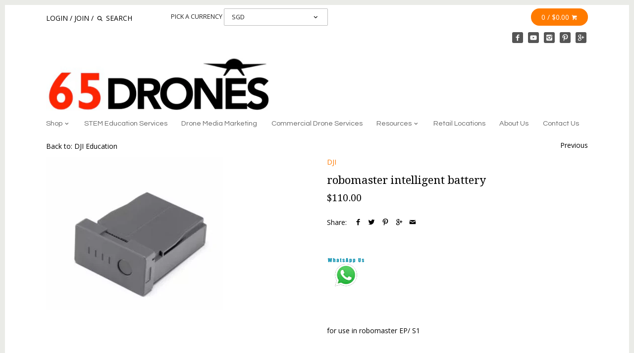

--- FILE ---
content_type: text/html; charset=utf-8
request_url: https://www.65drones.com/collections/dji-education/products/robomaster-intelligent-battery
body_size: 14145
content:
<!doctype html>
<!--[if IE 8]><html class="no-js ie8" lang="en"> <![endif]-->
<!--[if IE 9]><html class="no-js ie9" lang="en"> <![endif]-->
<!--[if (gt IE 10)|!(IE)]><!--> <html class="no-js" lang="en"> <!--<![endif]-->  
<head>
  <!-- Canopy v1.0.8 -->
  <meta charset="utf-8" />
  <!--[if IE]><meta http-equiv='X-UA-Compatible' content='IE=edge,chrome=1' /><![endif]-->
  <meta name="google-site-verification" content="a4PZc2Uv3sZUdERCggnbL_pyAw01pHCR9vdBBwFvRJU" />
  <meta name="google-site-verification" content="a4PZc2Uv3sZUdERCggnbL_pyAw01pHCR9vdBBwFvRJU" />
  <meta name="google-site-verification" content="3ZLQnyR6j2Z7acCWiVYQxqJGuMBnHkTKByPaR1nsvV8" /> 
  
  <link rel="shortcut icon" type="image/x-icon" href="//www.65drones.com/cdn/shop/t/25/assets/favicon.ico?v=36496659601087549771547704154">

  <title>
  robomaster intelligent battery &ndash; 65Drones
  </title>

  
  <meta name="description" content="for use in robomaster EP/ S1" />
  

  <meta name="viewport" content="width=device-width, user-scalable=no" />

  <link rel="canonical" href="https://www.65drones.com/products/robomaster-intelligent-battery" />

  


  <meta property="og:type" content="product" />
  <meta property="og:title" content="robomaster intelligent battery" />
  
  <meta property="og:image" content="http://www.65drones.com/cdn/shop/products/robomasterbattery_grande.jpg?v=1641372971" />
  <meta property="og:image:secure_url" content="https://www.65drones.com/cdn/shop/products/robomasterbattery_grande.jpg?v=1641372971" />
  
  <meta property="og:price:amount" content="110.00" />
  <meta property="og:price:currency" content="SGD" />



<meta property="og:description" content="for use in robomaster EP/ S1" />

<meta property="og:url" content="https://www.65drones.com/products/robomaster-intelligent-battery" />
<meta property="og:site_name" content="65Drones" />

  


  
  
  
  
  
  
    <link href="//fonts.googleapis.com/css?family=Open+Sans:400,700|Droid+Serif:400,700|Questrial" rel="stylesheet" type="text/css">
  

  <link href="//www.65drones.com/cdn/shop/t/25/assets/styles.scss.css?v=106188289063967396761704526501" rel="stylesheet" type="text/css" media="all" />
  
  <!--[if lt IE 9]>
  <script src="//html5shiv.googlecode.com/svn/trunk/html5.js" type="text/javascript"></script>
  <script src="//www.65drones.com/cdn/shop/t/25/assets/selectivizr-min.js?v=53916545486504562791547704159" type="text/javascript"></script>
  <link href="//www.65drones.com/cdn/shop/t/25/assets/ie8.css?v=141345245008398949121769241384" rel="stylesheet" type="text/css" media="all" />
  <![endif]-->
  
  <script src="//ajax.googleapis.com/ajax/libs/jquery/1.9.1/jquery.min.js" type="text/javascript"></script>

  <script src="//www.65drones.com/cdn/shopifycloud/storefront/assets/themes_support/option_selection-b017cd28.js" type="text/javascript"></script>
  <script src="//www.65drones.com/cdn/shopifycloud/storefront/assets/themes_support/api.jquery-7ab1a3a4.js" type="text/javascript"></script>

  
  
  
  <script>window.performance && window.performance.mark && window.performance.mark('shopify.content_for_header.start');</script><meta id="shopify-digital-wallet" name="shopify-digital-wallet" content="/6756963/digital_wallets/dialog">
<link rel="alternate" type="application/json+oembed" href="https://www.65drones.com/products/robomaster-intelligent-battery.oembed">
<script async="async" src="/checkouts/internal/preloads.js?locale=en-SG"></script>
<script id="shopify-features" type="application/json">{"accessToken":"a8c3d4bb47e2c58afaf7c92808d12590","betas":["rich-media-storefront-analytics"],"domain":"www.65drones.com","predictiveSearch":true,"shopId":6756963,"locale":"en"}</script>
<script>var Shopify = Shopify || {};
Shopify.shop = "oh-boy-shop.myshopify.com";
Shopify.locale = "en";
Shopify.currency = {"active":"SGD","rate":"1.0"};
Shopify.country = "SG";
Shopify.theme = {"name":"Backup-Canopy-17012019","id":10970267671,"schema_name":null,"schema_version":null,"theme_store_id":null,"role":"main"};
Shopify.theme.handle = "null";
Shopify.theme.style = {"id":null,"handle":null};
Shopify.cdnHost = "www.65drones.com/cdn";
Shopify.routes = Shopify.routes || {};
Shopify.routes.root = "/";</script>
<script type="module">!function(o){(o.Shopify=o.Shopify||{}).modules=!0}(window);</script>
<script>!function(o){function n(){var o=[];function n(){o.push(Array.prototype.slice.apply(arguments))}return n.q=o,n}var t=o.Shopify=o.Shopify||{};t.loadFeatures=n(),t.autoloadFeatures=n()}(window);</script>
<script id="shop-js-analytics" type="application/json">{"pageType":"product"}</script>
<script defer="defer" async type="module" src="//www.65drones.com/cdn/shopifycloud/shop-js/modules/v2/client.init-shop-cart-sync_BT-GjEfc.en.esm.js"></script>
<script defer="defer" async type="module" src="//www.65drones.com/cdn/shopifycloud/shop-js/modules/v2/chunk.common_D58fp_Oc.esm.js"></script>
<script defer="defer" async type="module" src="//www.65drones.com/cdn/shopifycloud/shop-js/modules/v2/chunk.modal_xMitdFEc.esm.js"></script>
<script type="module">
  await import("//www.65drones.com/cdn/shopifycloud/shop-js/modules/v2/client.init-shop-cart-sync_BT-GjEfc.en.esm.js");
await import("//www.65drones.com/cdn/shopifycloud/shop-js/modules/v2/chunk.common_D58fp_Oc.esm.js");
await import("//www.65drones.com/cdn/shopifycloud/shop-js/modules/v2/chunk.modal_xMitdFEc.esm.js");

  window.Shopify.SignInWithShop?.initShopCartSync?.({"fedCMEnabled":true,"windoidEnabled":true});

</script>
<script id="__st">var __st={"a":6756963,"offset":28800,"reqid":"21efa3f0-0656-42eb-af8f-09840fd7260a-1769415349","pageurl":"www.65drones.com\/collections\/dji-education\/products\/robomaster-intelligent-battery","u":"5273b9256480","p":"product","rtyp":"product","rid":6728312946730};</script>
<script>window.ShopifyPaypalV4VisibilityTracking = true;</script>
<script id="captcha-bootstrap">!function(){'use strict';const t='contact',e='account',n='new_comment',o=[[t,t],['blogs',n],['comments',n],[t,'customer']],c=[[e,'customer_login'],[e,'guest_login'],[e,'recover_customer_password'],[e,'create_customer']],r=t=>t.map((([t,e])=>`form[action*='/${t}']:not([data-nocaptcha='true']) input[name='form_type'][value='${e}']`)).join(','),a=t=>()=>t?[...document.querySelectorAll(t)].map((t=>t.form)):[];function s(){const t=[...o],e=r(t);return a(e)}const i='password',u='form_key',d=['recaptcha-v3-token','g-recaptcha-response','h-captcha-response',i],f=()=>{try{return window.sessionStorage}catch{return}},m='__shopify_v',_=t=>t.elements[u];function p(t,e,n=!1){try{const o=window.sessionStorage,c=JSON.parse(o.getItem(e)),{data:r}=function(t){const{data:e,action:n}=t;return t[m]||n?{data:e,action:n}:{data:t,action:n}}(c);for(const[e,n]of Object.entries(r))t.elements[e]&&(t.elements[e].value=n);n&&o.removeItem(e)}catch(o){console.error('form repopulation failed',{error:o})}}const l='form_type',E='cptcha';function T(t){t.dataset[E]=!0}const w=window,h=w.document,L='Shopify',v='ce_forms',y='captcha';let A=!1;((t,e)=>{const n=(g='f06e6c50-85a8-45c8-87d0-21a2b65856fe',I='https://cdn.shopify.com/shopifycloud/storefront-forms-hcaptcha/ce_storefront_forms_captcha_hcaptcha.v1.5.2.iife.js',D={infoText:'Protected by hCaptcha',privacyText:'Privacy',termsText:'Terms'},(t,e,n)=>{const o=w[L][v],c=o.bindForm;if(c)return c(t,g,e,D).then(n);var r;o.q.push([[t,g,e,D],n]),r=I,A||(h.body.append(Object.assign(h.createElement('script'),{id:'captcha-provider',async:!0,src:r})),A=!0)});var g,I,D;w[L]=w[L]||{},w[L][v]=w[L][v]||{},w[L][v].q=[],w[L][y]=w[L][y]||{},w[L][y].protect=function(t,e){n(t,void 0,e),T(t)},Object.freeze(w[L][y]),function(t,e,n,w,h,L){const[v,y,A,g]=function(t,e,n){const i=e?o:[],u=t?c:[],d=[...i,...u],f=r(d),m=r(i),_=r(d.filter((([t,e])=>n.includes(e))));return[a(f),a(m),a(_),s()]}(w,h,L),I=t=>{const e=t.target;return e instanceof HTMLFormElement?e:e&&e.form},D=t=>v().includes(t);t.addEventListener('submit',(t=>{const e=I(t);if(!e)return;const n=D(e)&&!e.dataset.hcaptchaBound&&!e.dataset.recaptchaBound,o=_(e),c=g().includes(e)&&(!o||!o.value);(n||c)&&t.preventDefault(),c&&!n&&(function(t){try{if(!f())return;!function(t){const e=f();if(!e)return;const n=_(t);if(!n)return;const o=n.value;o&&e.removeItem(o)}(t);const e=Array.from(Array(32),(()=>Math.random().toString(36)[2])).join('');!function(t,e){_(t)||t.append(Object.assign(document.createElement('input'),{type:'hidden',name:u})),t.elements[u].value=e}(t,e),function(t,e){const n=f();if(!n)return;const o=[...t.querySelectorAll(`input[type='${i}']`)].map((({name:t})=>t)),c=[...d,...o],r={};for(const[a,s]of new FormData(t).entries())c.includes(a)||(r[a]=s);n.setItem(e,JSON.stringify({[m]:1,action:t.action,data:r}))}(t,e)}catch(e){console.error('failed to persist form',e)}}(e),e.submit())}));const S=(t,e)=>{t&&!t.dataset[E]&&(n(t,e.some((e=>e===t))),T(t))};for(const o of['focusin','change'])t.addEventListener(o,(t=>{const e=I(t);D(e)&&S(e,y())}));const B=e.get('form_key'),M=e.get(l),P=B&&M;t.addEventListener('DOMContentLoaded',(()=>{const t=y();if(P)for(const e of t)e.elements[l].value===M&&p(e,B);[...new Set([...A(),...v().filter((t=>'true'===t.dataset.shopifyCaptcha))])].forEach((e=>S(e,t)))}))}(h,new URLSearchParams(w.location.search),n,t,e,['guest_login'])})(!0,!0)}();</script>
<script integrity="sha256-4kQ18oKyAcykRKYeNunJcIwy7WH5gtpwJnB7kiuLZ1E=" data-source-attribution="shopify.loadfeatures" defer="defer" src="//www.65drones.com/cdn/shopifycloud/storefront/assets/storefront/load_feature-a0a9edcb.js" crossorigin="anonymous"></script>
<script data-source-attribution="shopify.dynamic_checkout.dynamic.init">var Shopify=Shopify||{};Shopify.PaymentButton=Shopify.PaymentButton||{isStorefrontPortableWallets:!0,init:function(){window.Shopify.PaymentButton.init=function(){};var t=document.createElement("script");t.src="https://www.65drones.com/cdn/shopifycloud/portable-wallets/latest/portable-wallets.en.js",t.type="module",document.head.appendChild(t)}};
</script>
<script data-source-attribution="shopify.dynamic_checkout.buyer_consent">
  function portableWalletsHideBuyerConsent(e){var t=document.getElementById("shopify-buyer-consent"),n=document.getElementById("shopify-subscription-policy-button");t&&n&&(t.classList.add("hidden"),t.setAttribute("aria-hidden","true"),n.removeEventListener("click",e))}function portableWalletsShowBuyerConsent(e){var t=document.getElementById("shopify-buyer-consent"),n=document.getElementById("shopify-subscription-policy-button");t&&n&&(t.classList.remove("hidden"),t.removeAttribute("aria-hidden"),n.addEventListener("click",e))}window.Shopify?.PaymentButton&&(window.Shopify.PaymentButton.hideBuyerConsent=portableWalletsHideBuyerConsent,window.Shopify.PaymentButton.showBuyerConsent=portableWalletsShowBuyerConsent);
</script>
<script data-source-attribution="shopify.dynamic_checkout.cart.bootstrap">document.addEventListener("DOMContentLoaded",(function(){function t(){return document.querySelector("shopify-accelerated-checkout-cart, shopify-accelerated-checkout")}if(t())Shopify.PaymentButton.init();else{new MutationObserver((function(e,n){t()&&(Shopify.PaymentButton.init(),n.disconnect())})).observe(document.body,{childList:!0,subtree:!0})}}));
</script>
<link id="shopify-accelerated-checkout-styles" rel="stylesheet" media="screen" href="https://www.65drones.com/cdn/shopifycloud/portable-wallets/latest/accelerated-checkout-backwards-compat.css" crossorigin="anonymous">
<style id="shopify-accelerated-checkout-cart">
        #shopify-buyer-consent {
  margin-top: 1em;
  display: inline-block;
  width: 100%;
}

#shopify-buyer-consent.hidden {
  display: none;
}

#shopify-subscription-policy-button {
  background: none;
  border: none;
  padding: 0;
  text-decoration: underline;
  font-size: inherit;
  cursor: pointer;
}

#shopify-subscription-policy-button::before {
  box-shadow: none;
}

      </style>

<script>window.performance && window.performance.mark && window.performance.mark('shopify.content_for_header.end');</script>
  
  <script>
    document.documentElement.className = document.documentElement.className.replace('no-js', '');
    products = {};
    Shopify.money_format = "${{amount}}";
  </script>
<link href="https://monorail-edge.shopifysvc.com" rel="dns-prefetch">
<script>(function(){if ("sendBeacon" in navigator && "performance" in window) {try {var session_token_from_headers = performance.getEntriesByType('navigation')[0].serverTiming.find(x => x.name == '_s').description;} catch {var session_token_from_headers = undefined;}var session_cookie_matches = document.cookie.match(/_shopify_s=([^;]*)/);var session_token_from_cookie = session_cookie_matches && session_cookie_matches.length === 2 ? session_cookie_matches[1] : "";var session_token = session_token_from_headers || session_token_from_cookie || "";function handle_abandonment_event(e) {var entries = performance.getEntries().filter(function(entry) {return /monorail-edge.shopifysvc.com/.test(entry.name);});if (!window.abandonment_tracked && entries.length === 0) {window.abandonment_tracked = true;var currentMs = Date.now();var navigation_start = performance.timing.navigationStart;var payload = {shop_id: 6756963,url: window.location.href,navigation_start,duration: currentMs - navigation_start,session_token,page_type: "product"};window.navigator.sendBeacon("https://monorail-edge.shopifysvc.com/v1/produce", JSON.stringify({schema_id: "online_store_buyer_site_abandonment/1.1",payload: payload,metadata: {event_created_at_ms: currentMs,event_sent_at_ms: currentMs}}));}}window.addEventListener('pagehide', handle_abandonment_event);}}());</script>
<script id="web-pixels-manager-setup">(function e(e,d,r,n,o){if(void 0===o&&(o={}),!Boolean(null===(a=null===(i=window.Shopify)||void 0===i?void 0:i.analytics)||void 0===a?void 0:a.replayQueue)){var i,a;window.Shopify=window.Shopify||{};var t=window.Shopify;t.analytics=t.analytics||{};var s=t.analytics;s.replayQueue=[],s.publish=function(e,d,r){return s.replayQueue.push([e,d,r]),!0};try{self.performance.mark("wpm:start")}catch(e){}var l=function(){var e={modern:/Edge?\/(1{2}[4-9]|1[2-9]\d|[2-9]\d{2}|\d{4,})\.\d+(\.\d+|)|Firefox\/(1{2}[4-9]|1[2-9]\d|[2-9]\d{2}|\d{4,})\.\d+(\.\d+|)|Chrom(ium|e)\/(9{2}|\d{3,})\.\d+(\.\d+|)|(Maci|X1{2}).+ Version\/(15\.\d+|(1[6-9]|[2-9]\d|\d{3,})\.\d+)([,.]\d+|)( \(\w+\)|)( Mobile\/\w+|) Safari\/|Chrome.+OPR\/(9{2}|\d{3,})\.\d+\.\d+|(CPU[ +]OS|iPhone[ +]OS|CPU[ +]iPhone|CPU IPhone OS|CPU iPad OS)[ +]+(15[._]\d+|(1[6-9]|[2-9]\d|\d{3,})[._]\d+)([._]\d+|)|Android:?[ /-](13[3-9]|1[4-9]\d|[2-9]\d{2}|\d{4,})(\.\d+|)(\.\d+|)|Android.+Firefox\/(13[5-9]|1[4-9]\d|[2-9]\d{2}|\d{4,})\.\d+(\.\d+|)|Android.+Chrom(ium|e)\/(13[3-9]|1[4-9]\d|[2-9]\d{2}|\d{4,})\.\d+(\.\d+|)|SamsungBrowser\/([2-9]\d|\d{3,})\.\d+/,legacy:/Edge?\/(1[6-9]|[2-9]\d|\d{3,})\.\d+(\.\d+|)|Firefox\/(5[4-9]|[6-9]\d|\d{3,})\.\d+(\.\d+|)|Chrom(ium|e)\/(5[1-9]|[6-9]\d|\d{3,})\.\d+(\.\d+|)([\d.]+$|.*Safari\/(?![\d.]+ Edge\/[\d.]+$))|(Maci|X1{2}).+ Version\/(10\.\d+|(1[1-9]|[2-9]\d|\d{3,})\.\d+)([,.]\d+|)( \(\w+\)|)( Mobile\/\w+|) Safari\/|Chrome.+OPR\/(3[89]|[4-9]\d|\d{3,})\.\d+\.\d+|(CPU[ +]OS|iPhone[ +]OS|CPU[ +]iPhone|CPU IPhone OS|CPU iPad OS)[ +]+(10[._]\d+|(1[1-9]|[2-9]\d|\d{3,})[._]\d+)([._]\d+|)|Android:?[ /-](13[3-9]|1[4-9]\d|[2-9]\d{2}|\d{4,})(\.\d+|)(\.\d+|)|Mobile Safari.+OPR\/([89]\d|\d{3,})\.\d+\.\d+|Android.+Firefox\/(13[5-9]|1[4-9]\d|[2-9]\d{2}|\d{4,})\.\d+(\.\d+|)|Android.+Chrom(ium|e)\/(13[3-9]|1[4-9]\d|[2-9]\d{2}|\d{4,})\.\d+(\.\d+|)|Android.+(UC? ?Browser|UCWEB|U3)[ /]?(15\.([5-9]|\d{2,})|(1[6-9]|[2-9]\d|\d{3,})\.\d+)\.\d+|SamsungBrowser\/(5\.\d+|([6-9]|\d{2,})\.\d+)|Android.+MQ{2}Browser\/(14(\.(9|\d{2,})|)|(1[5-9]|[2-9]\d|\d{3,})(\.\d+|))(\.\d+|)|K[Aa][Ii]OS\/(3\.\d+|([4-9]|\d{2,})\.\d+)(\.\d+|)/},d=e.modern,r=e.legacy,n=navigator.userAgent;return n.match(d)?"modern":n.match(r)?"legacy":"unknown"}(),u="modern"===l?"modern":"legacy",c=(null!=n?n:{modern:"",legacy:""})[u],f=function(e){return[e.baseUrl,"/wpm","/b",e.hashVersion,"modern"===e.buildTarget?"m":"l",".js"].join("")}({baseUrl:d,hashVersion:r,buildTarget:u}),m=function(e){var d=e.version,r=e.bundleTarget,n=e.surface,o=e.pageUrl,i=e.monorailEndpoint;return{emit:function(e){var a=e.status,t=e.errorMsg,s=(new Date).getTime(),l=JSON.stringify({metadata:{event_sent_at_ms:s},events:[{schema_id:"web_pixels_manager_load/3.1",payload:{version:d,bundle_target:r,page_url:o,status:a,surface:n,error_msg:t},metadata:{event_created_at_ms:s}}]});if(!i)return console&&console.warn&&console.warn("[Web Pixels Manager] No Monorail endpoint provided, skipping logging."),!1;try{return self.navigator.sendBeacon.bind(self.navigator)(i,l)}catch(e){}var u=new XMLHttpRequest;try{return u.open("POST",i,!0),u.setRequestHeader("Content-Type","text/plain"),u.send(l),!0}catch(e){return console&&console.warn&&console.warn("[Web Pixels Manager] Got an unhandled error while logging to Monorail."),!1}}}}({version:r,bundleTarget:l,surface:e.surface,pageUrl:self.location.href,monorailEndpoint:e.monorailEndpoint});try{o.browserTarget=l,function(e){var d=e.src,r=e.async,n=void 0===r||r,o=e.onload,i=e.onerror,a=e.sri,t=e.scriptDataAttributes,s=void 0===t?{}:t,l=document.createElement("script"),u=document.querySelector("head"),c=document.querySelector("body");if(l.async=n,l.src=d,a&&(l.integrity=a,l.crossOrigin="anonymous"),s)for(var f in s)if(Object.prototype.hasOwnProperty.call(s,f))try{l.dataset[f]=s[f]}catch(e){}if(o&&l.addEventListener("load",o),i&&l.addEventListener("error",i),u)u.appendChild(l);else{if(!c)throw new Error("Did not find a head or body element to append the script");c.appendChild(l)}}({src:f,async:!0,onload:function(){if(!function(){var e,d;return Boolean(null===(d=null===(e=window.Shopify)||void 0===e?void 0:e.analytics)||void 0===d?void 0:d.initialized)}()){var d=window.webPixelsManager.init(e)||void 0;if(d){var r=window.Shopify.analytics;r.replayQueue.forEach((function(e){var r=e[0],n=e[1],o=e[2];d.publishCustomEvent(r,n,o)})),r.replayQueue=[],r.publish=d.publishCustomEvent,r.visitor=d.visitor,r.initialized=!0}}},onerror:function(){return m.emit({status:"failed",errorMsg:"".concat(f," has failed to load")})},sri:function(e){var d=/^sha384-[A-Za-z0-9+/=]+$/;return"string"==typeof e&&d.test(e)}(c)?c:"",scriptDataAttributes:o}),m.emit({status:"loading"})}catch(e){m.emit({status:"failed",errorMsg:(null==e?void 0:e.message)||"Unknown error"})}}})({shopId: 6756963,storefrontBaseUrl: "https://www.65drones.com",extensionsBaseUrl: "https://extensions.shopifycdn.com/cdn/shopifycloud/web-pixels-manager",monorailEndpoint: "https://monorail-edge.shopifysvc.com/unstable/produce_batch",surface: "storefront-renderer",enabledBetaFlags: ["2dca8a86"],webPixelsConfigList: [{"id":"shopify-app-pixel","configuration":"{}","eventPayloadVersion":"v1","runtimeContext":"STRICT","scriptVersion":"0450","apiClientId":"shopify-pixel","type":"APP","privacyPurposes":["ANALYTICS","MARKETING"]},{"id":"shopify-custom-pixel","eventPayloadVersion":"v1","runtimeContext":"LAX","scriptVersion":"0450","apiClientId":"shopify-pixel","type":"CUSTOM","privacyPurposes":["ANALYTICS","MARKETING"]}],isMerchantRequest: false,initData: {"shop":{"name":"65Drones","paymentSettings":{"currencyCode":"SGD"},"myshopifyDomain":"oh-boy-shop.myshopify.com","countryCode":"SG","storefrontUrl":"https:\/\/www.65drones.com"},"customer":null,"cart":null,"checkout":null,"productVariants":[{"price":{"amount":110.0,"currencyCode":"SGD"},"product":{"title":"robomaster intelligent battery","vendor":"DJI","id":"6728312946730","untranslatedTitle":"robomaster intelligent battery","url":"\/products\/robomaster-intelligent-battery","type":""},"id":"39780938547242","image":{"src":"\/\/www.65drones.com\/cdn\/shop\/products\/robomasterbattery.jpg?v=1641372971"},"sku":"","title":"Default Title","untranslatedTitle":"Default Title"}],"purchasingCompany":null},},"https://www.65drones.com/cdn","fcfee988w5aeb613cpc8e4bc33m6693e112",{"modern":"","legacy":""},{"shopId":"6756963","storefrontBaseUrl":"https:\/\/www.65drones.com","extensionBaseUrl":"https:\/\/extensions.shopifycdn.com\/cdn\/shopifycloud\/web-pixels-manager","surface":"storefront-renderer","enabledBetaFlags":"[\"2dca8a86\"]","isMerchantRequest":"false","hashVersion":"fcfee988w5aeb613cpc8e4bc33m6693e112","publish":"custom","events":"[[\"page_viewed\",{}],[\"product_viewed\",{\"productVariant\":{\"price\":{\"amount\":110.0,\"currencyCode\":\"SGD\"},\"product\":{\"title\":\"robomaster intelligent battery\",\"vendor\":\"DJI\",\"id\":\"6728312946730\",\"untranslatedTitle\":\"robomaster intelligent battery\",\"url\":\"\/products\/robomaster-intelligent-battery\",\"type\":\"\"},\"id\":\"39780938547242\",\"image\":{\"src\":\"\/\/www.65drones.com\/cdn\/shop\/products\/robomasterbattery.jpg?v=1641372971\"},\"sku\":\"\",\"title\":\"Default Title\",\"untranslatedTitle\":\"Default Title\"}}]]"});</script><script>
  window.ShopifyAnalytics = window.ShopifyAnalytics || {};
  window.ShopifyAnalytics.meta = window.ShopifyAnalytics.meta || {};
  window.ShopifyAnalytics.meta.currency = 'SGD';
  var meta = {"product":{"id":6728312946730,"gid":"gid:\/\/shopify\/Product\/6728312946730","vendor":"DJI","type":"","handle":"robomaster-intelligent-battery","variants":[{"id":39780938547242,"price":11000,"name":"robomaster intelligent battery","public_title":null,"sku":""}],"remote":false},"page":{"pageType":"product","resourceType":"product","resourceId":6728312946730,"requestId":"21efa3f0-0656-42eb-af8f-09840fd7260a-1769415349"}};
  for (var attr in meta) {
    window.ShopifyAnalytics.meta[attr] = meta[attr];
  }
</script>
<script class="analytics">
  (function () {
    var customDocumentWrite = function(content) {
      var jquery = null;

      if (window.jQuery) {
        jquery = window.jQuery;
      } else if (window.Checkout && window.Checkout.$) {
        jquery = window.Checkout.$;
      }

      if (jquery) {
        jquery('body').append(content);
      }
    };

    var hasLoggedConversion = function(token) {
      if (token) {
        return document.cookie.indexOf('loggedConversion=' + token) !== -1;
      }
      return false;
    }

    var setCookieIfConversion = function(token) {
      if (token) {
        var twoMonthsFromNow = new Date(Date.now());
        twoMonthsFromNow.setMonth(twoMonthsFromNow.getMonth() + 2);

        document.cookie = 'loggedConversion=' + token + '; expires=' + twoMonthsFromNow;
      }
    }

    var trekkie = window.ShopifyAnalytics.lib = window.trekkie = window.trekkie || [];
    if (trekkie.integrations) {
      return;
    }
    trekkie.methods = [
      'identify',
      'page',
      'ready',
      'track',
      'trackForm',
      'trackLink'
    ];
    trekkie.factory = function(method) {
      return function() {
        var args = Array.prototype.slice.call(arguments);
        args.unshift(method);
        trekkie.push(args);
        return trekkie;
      };
    };
    for (var i = 0; i < trekkie.methods.length; i++) {
      var key = trekkie.methods[i];
      trekkie[key] = trekkie.factory(key);
    }
    trekkie.load = function(config) {
      trekkie.config = config || {};
      trekkie.config.initialDocumentCookie = document.cookie;
      var first = document.getElementsByTagName('script')[0];
      var script = document.createElement('script');
      script.type = 'text/javascript';
      script.onerror = function(e) {
        var scriptFallback = document.createElement('script');
        scriptFallback.type = 'text/javascript';
        scriptFallback.onerror = function(error) {
                var Monorail = {
      produce: function produce(monorailDomain, schemaId, payload) {
        var currentMs = new Date().getTime();
        var event = {
          schema_id: schemaId,
          payload: payload,
          metadata: {
            event_created_at_ms: currentMs,
            event_sent_at_ms: currentMs
          }
        };
        return Monorail.sendRequest("https://" + monorailDomain + "/v1/produce", JSON.stringify(event));
      },
      sendRequest: function sendRequest(endpointUrl, payload) {
        // Try the sendBeacon API
        if (window && window.navigator && typeof window.navigator.sendBeacon === 'function' && typeof window.Blob === 'function' && !Monorail.isIos12()) {
          var blobData = new window.Blob([payload], {
            type: 'text/plain'
          });

          if (window.navigator.sendBeacon(endpointUrl, blobData)) {
            return true;
          } // sendBeacon was not successful

        } // XHR beacon

        var xhr = new XMLHttpRequest();

        try {
          xhr.open('POST', endpointUrl);
          xhr.setRequestHeader('Content-Type', 'text/plain');
          xhr.send(payload);
        } catch (e) {
          console.log(e);
        }

        return false;
      },
      isIos12: function isIos12() {
        return window.navigator.userAgent.lastIndexOf('iPhone; CPU iPhone OS 12_') !== -1 || window.navigator.userAgent.lastIndexOf('iPad; CPU OS 12_') !== -1;
      }
    };
    Monorail.produce('monorail-edge.shopifysvc.com',
      'trekkie_storefront_load_errors/1.1',
      {shop_id: 6756963,
      theme_id: 10970267671,
      app_name: "storefront",
      context_url: window.location.href,
      source_url: "//www.65drones.com/cdn/s/trekkie.storefront.8d95595f799fbf7e1d32231b9a28fd43b70c67d3.min.js"});

        };
        scriptFallback.async = true;
        scriptFallback.src = '//www.65drones.com/cdn/s/trekkie.storefront.8d95595f799fbf7e1d32231b9a28fd43b70c67d3.min.js';
        first.parentNode.insertBefore(scriptFallback, first);
      };
      script.async = true;
      script.src = '//www.65drones.com/cdn/s/trekkie.storefront.8d95595f799fbf7e1d32231b9a28fd43b70c67d3.min.js';
      first.parentNode.insertBefore(script, first);
    };
    trekkie.load(
      {"Trekkie":{"appName":"storefront","development":false,"defaultAttributes":{"shopId":6756963,"isMerchantRequest":null,"themeId":10970267671,"themeCityHash":"13770809375797807179","contentLanguage":"en","currency":"SGD","eventMetadataId":"da424642-f6d9-4b82-aacd-d39338ae07cc"},"isServerSideCookieWritingEnabled":true,"monorailRegion":"shop_domain","enabledBetaFlags":["65f19447"]},"Session Attribution":{},"S2S":{"facebookCapiEnabled":false,"source":"trekkie-storefront-renderer","apiClientId":580111}}
    );

    var loaded = false;
    trekkie.ready(function() {
      if (loaded) return;
      loaded = true;

      window.ShopifyAnalytics.lib = window.trekkie;

      var originalDocumentWrite = document.write;
      document.write = customDocumentWrite;
      try { window.ShopifyAnalytics.merchantGoogleAnalytics.call(this); } catch(error) {};
      document.write = originalDocumentWrite;

      window.ShopifyAnalytics.lib.page(null,{"pageType":"product","resourceType":"product","resourceId":6728312946730,"requestId":"21efa3f0-0656-42eb-af8f-09840fd7260a-1769415349","shopifyEmitted":true});

      var match = window.location.pathname.match(/checkouts\/(.+)\/(thank_you|post_purchase)/)
      var token = match? match[1]: undefined;
      if (!hasLoggedConversion(token)) {
        setCookieIfConversion(token);
        window.ShopifyAnalytics.lib.track("Viewed Product",{"currency":"SGD","variantId":39780938547242,"productId":6728312946730,"productGid":"gid:\/\/shopify\/Product\/6728312946730","name":"robomaster intelligent battery","price":"110.00","sku":"","brand":"DJI","variant":null,"category":"","nonInteraction":true,"remote":false},undefined,undefined,{"shopifyEmitted":true});
      window.ShopifyAnalytics.lib.track("monorail:\/\/trekkie_storefront_viewed_product\/1.1",{"currency":"SGD","variantId":39780938547242,"productId":6728312946730,"productGid":"gid:\/\/shopify\/Product\/6728312946730","name":"robomaster intelligent battery","price":"110.00","sku":"","brand":"DJI","variant":null,"category":"","nonInteraction":true,"remote":false,"referer":"https:\/\/www.65drones.com\/collections\/dji-education\/products\/robomaster-intelligent-battery"});
      }
    });


        var eventsListenerScript = document.createElement('script');
        eventsListenerScript.async = true;
        eventsListenerScript.src = "//www.65drones.com/cdn/shopifycloud/storefront/assets/shop_events_listener-3da45d37.js";
        document.getElementsByTagName('head')[0].appendChild(eventsListenerScript);

})();</script>
  <script>
  if (!window.ga || (window.ga && typeof window.ga !== 'function')) {
    window.ga = function ga() {
      (window.ga.q = window.ga.q || []).push(arguments);
      if (window.Shopify && window.Shopify.analytics && typeof window.Shopify.analytics.publish === 'function') {
        window.Shopify.analytics.publish("ga_stub_called", {}, {sendTo: "google_osp_migration"});
      }
      console.error("Shopify's Google Analytics stub called with:", Array.from(arguments), "\nSee https://help.shopify.com/manual/promoting-marketing/pixels/pixel-migration#google for more information.");
    };
    if (window.Shopify && window.Shopify.analytics && typeof window.Shopify.analytics.publish === 'function') {
      window.Shopify.analytics.publish("ga_stub_initialized", {}, {sendTo: "google_osp_migration"});
    }
  }
</script>
<script
  defer
  src="https://www.65drones.com/cdn/shopifycloud/perf-kit/shopify-perf-kit-3.0.4.min.js"
  data-application="storefront-renderer"
  data-shop-id="6756963"
  data-render-region="gcp-us-east1"
  data-page-type="product"
  data-theme-instance-id="10970267671"
  data-theme-name=""
  data-theme-version=""
  data-monorail-region="shop_domain"
  data-resource-timing-sampling-rate="10"
  data-shs="true"
  data-shs-beacon="true"
  data-shs-export-with-fetch="true"
  data-shs-logs-sample-rate="1"
  data-shs-beacon-endpoint="https://www.65drones.com/api/collect"
></script>
</head>

<body class="template-product">
  <div id="page-wrap">
    <div id="page-wrap-inner">
      <div id="page-wrap-content">
        <div class="container">
          <div class="page-header">
            
            <div id="toolbar" class="toolbar cf">
              <span class="mobile-toolbar">
                <a class="toggle-mob-nav" href="#"><i class="icon-nav"></i></a>
                
                <a class="compact-logo" href="https://www.65drones.com"><img src="//www.65drones.com/cdn/shop/t/25/assets/compact_logo.png?v=176906555505711523041547704154" alt="" /></a>
                
              </span>

              

              <span class="toolbar-links">
                
                
                <a href="https://shopify.com/6756963/account?locale=en&amp;region_country=SG" id="customer_login_link">Login</a>
                
                <span class="divider">/</span> <a href="https://shopify.com/6756963/account?locale=en" id="customer_register_link">Join</a>
                
                
                <span class="divider">/</span>
                
                
                <form class="search-form" action="/search" method="get">
                  <input type="hidden" name="type" value="product">
                  <button class="icon-mag"></button>
                  <input type="text" name="q" placeholder="Search"/>
                </form>
                
                       
              </span>
              
              
              <span class="toolbar-cart">

                <span class="btn">

                  <a class="current-cart toggle-cart-summary" href="/cart">
                    0 / $0.00 <i class="icon-cart"></i>
                  </a>
                </span>

              </span>
              <label class="currency-picker__wrapper">
  <span class="currency-picker__label">Pick a currency</span>
 <select class="currency-picker" name="currencies" style="display: inline; width: 10%; vertical-align: inherit;">
  
  
  <option value="SGD" selected="selected">SGD</option>
  
    
  
    
    <option value="AUD">AUD</option>
    
  
    
    <option value="MYR">MYR</option>
    
  
    
    <option value="IDR">IDR</option>
    
  
  </select>
</label> 


              
              <span class="toolbar-social">
                
<ul class="social-links plain">
  
  
  <li><a title="Facebook" class="icon-facebook" target="_blank" href="https://www.facebook.com/65drones"><span>Facebook</span></a></li>
  
  
  
  
  <li><a title="Youtube" class="icon-youtube" target="_blank" href="https://www.youtube.com/channel/UC0Gw4AtoQUfWOwoMEknCWJw"><span>YouTube</span></a></li>
  
  
  
  <li><a title="Instagram" class="icon-instagram" target="_blank" href="https://instagram.com/65drones"><span>Instagram</span></a></li>
  
  
  <li><a title="Pinterest" class="icon-pinterest" target="_blank" href="https://pinterest.com/65drones"><span>Pinterest</span></a></li>
  
  
  
  <li><a title="Google+" class="icon-googleplus" target="_blank" href="https://plus.google.com/+65drones"><span>Google Plus</span></a></li>
  
</ul>

              </span>
              
            </div>

            <div class="logo-nav">
              

              <div class="cf">
              <div class="logo align-left">
                <a href="https://www.65drones.com" title=""><img src="//www.65drones.com/cdn/shop/t/25/assets/logo.png?v=103168262804088913371547704158" alt="" /></a>
              </div>
              </div>

              
              <nav class="main-nav cf desktop align-left" role="navigation">
  <ul>
    
    
    
      
      
      
     	
    	
      
    
      <li class="nav-item first dropdown drop-uber">
        
        <a class="nav-item-link" href="/">
          Shop
        </a>
        
        
        
		  
          <div class="sub-nav">
            

            
              
              <ul class="sub-nav-list">
  
  

  
  




  <li class="sub-nav-item active">
    <a class="sub-nav-item-link" href="/collections/dji-education" data-img="//www.65drones.com/cdn/shop/collections/dji_edu_large.png?v=1584536519">
      DJI Education
    </a>

    
  </li>

  

  
  




  <li class="sub-nav-item">
    <a class="sub-nav-item-link" href="/collections/dji" data-img="//www.65drones.com/cdn/shop/collections/dji_logo_large.jpg?v=1624339805">
      DJI
    </a>

    
  </li>

  

  
  




  <li class="sub-nav-item">
    <a class="sub-nav-item-link" href="/collections/stem-educator-entrepreneur-series" data-img="//www.65drones.com/cdn/shop/collections/startup-abstract-concept-vector-illustration-startup-launch-entrepreneurship-new-business-idea-self-employment-business-venture-mentoring-market-validation-investments-abstract-metaph_large.jpg?v=1625043648">
      STEM Educator Entrepreneur Workshops
    </a>

    
  </li>

  

  
  




  <li class="sub-nav-item">
    <a class="sub-nav-item-link" href="/collections/ai-robotics-and-stem-courses" data-img="//www.65drones.com/cdn/shop/collections/stem-education-isometric-background-with-stationery-items-calculator-creative-toys-little-characters-children-teacher-near-blackboard_1284-54866_large.jpg?v=1625048248">
      AI, Robotics, and STEM Courses
    </a>

    
  </li>

  

  
  




  <li class="sub-nav-item">
    <a class="sub-nav-item-link" href="/collections/educational-robot-and-coding-modules" data-img="//www.65drones.com/cdn/shop/collections/Line_bg_6_redu_large.jpg?v=1581173086">
      Educational Robots and Coding Modules
    </a>

    
  </li>

  

  
  




  <li class="sub-nav-item">
    <a class="sub-nav-item-link" href="/collections/stem-coding-drone" data-img="//www.65drones.com/cdn/shop/collections/banner_large.jpg?v=1547694608">
      Educational Drone
    </a>

    
  </li>

  

  
  




  <li class="sub-nav-item">
    <a class="sub-nav-item-link" href="/collections/fun-fly" data-img="//www.65drones.com/cdn/shop/collections/funflykidsfamilysmall_large.jpg?v=1725532282">
      Retail Shop Collections
    </a>

    
  </li>

  
</ul>
            
            
            
            
          </div>
        
        
      </li>
    
    
      
      
      
        



        
      
    
      <li class="nav-item">
        
        <a class="nav-item-link" href="/pages/stem-education-services">
          STEM Education Services
        </a>
        
        
      </li>
    
    
      
      
      
        



        
      
    
      <li class="nav-item">
        
        <a class="nav-item-link" href="/pages/drone-media-marketing">
          Drone Media Marketing
        </a>
        
        
      </li>
    
    
      
      
      
        



        
      
    
      <li class="nav-item">
        
        <a class="nav-item-link" href="/pages/commercial-drone-services">
          Commercial Drone Services
        </a>
        
        
      </li>
    
    
      
      
      
        



        
      
    
      <li class="nav-item dropdown drop-norm">
        
        <a class="nav-item-link" href="/">
          Resources
        </a>
        
        
        
          
        
          
          


          

          <div class="sub-nav count-2">
            
            
            <ul class="sub-nav-list">
  
  

  
  




  <li class="sub-nav-item">
    <a class="sub-nav-item-link" href="/">
      Blog
    </a>

    
  </li>

  

  
  




  <li class="sub-nav-item">
    <a class="sub-nav-item-link" href="/blogs/funfly-tricks-hacks">
      How-To Guide
    </a>

    
  </li>

  
</ul>
          </div>
        
      </li>
    
    
      
      
      
        



        
      
    
      <li class="nav-item">
        
        <a class="nav-item-link" href="/pages/our-retail-outlets">
          Retail Locations
        </a>
        
        
      </li>
    
    
      
      
      
        



        
      
    
      <li class="nav-item">
        
        <a class="nav-item-link" href="/pages/about-us">
          About Us
        </a>
        
        
      </li>
    
    
      
      
      
        



        
      
    
      <li class="nav-item last">
        
        <a class="nav-item-link" href="/pages/contact-us">
          Contact Us
        </a>
        
        
      </li>
    
  </ul>
</nav>
              
<!--              <center><b><red>Do note no delivery and shipping services between 20 April 2016 and 24 April 2016.</red></b></center> -->
            </div>
          </div>
        </div>
        <div id="content">
          


<div class="container" itemscope itemtype="http://schema.org/Product">
  <meta itemprop="url" content="https://www.65drones.com/products/robomaster-intelligent-battery" />
  <meta itemprop="image" content="//www.65drones.com/cdn/shop/products/robomasterbattery_grande.jpg?v=1641372971" />
  
  <div itemprop="offers" itemscope itemtype="http://schema.org/Offer">
    <meta itemprop="price" content="110.00" />
    <meta itemprop="priceCurrency" content="SGD" />
    
    <link itemprop="availability" href="http://schema.org/OutOfStock" />
      
  </div>
  

  <div class="inline-row">
    
    <div class="next-prev inline-item left links-row desktop">
      <a class="back-link" href="/collections/dji-education" title="DJI Education"><span>Back to:</span> <span>DJI Education</span></a>
    </div>
    
    <div class="inline-item right last desktop">
      
      <a href="/collections/dji-education/products/dji-mavic-mini">Previous</a>
      
      
      
      
    </div>
    
      
    
  </div>
  
  
  

  
  <div class="row space-under">
    <!-- begin gallery -->
    <div class="product-gallery half column">
      <div class="main">
        <a class="main-img-link" href="//www.65drones.com/cdn/shop/products/robomasterbattery.jpg?v=1641372971" title="robomaster intelligent battery">
          <img class="main-img" src="//www.65drones.com/cdn/shop/products/robomasterbattery_1024x1024.jpg?v=1641372971" alt="robomaster intelligent battery" />
        </a>
      </div>
      
      
    </div>
    <!-- end gallery -->
    
    <!-- begin product form and details -->
    <div class="half column product-details">
      <div class="border-bottom section padless-top cf product-title-row">
        
        <div class="brand-and-type feature-col">
          
          
          
          
          <span class="brand" itemprop="brand"><a href="/collections/dji" title="">DJI</a></span>
          
          
          
        </div>
        

        <h1 class="product-title" itemprop="name">robomaster intelligent battery</h1>

        <div id="price" class="product-price ">
          
          $110.00
        </div>
        
        <div class="sharing">
  
  <span class="label">Share:</span>
  
  
  

  
  <ul class="plain inline">

    <li class="facebook"><a title="Share on Facebook" target="_blank" href="https://www.facebook.com/sharer/sharer.php?u=https://www.65drones.com/products/robomaster-intelligent-battery"><i class="icon-facebook"></i></a></li>

    <li class="twitter"><a title="Share on Twitter" target="_blank" href="https://twitter.com/intent/tweet?text=Check%20out%20robomaster%20intelligent%20battery: https://www.65drones.com/products/robomaster-intelligent-battery"><i class="icon-twitter"></i></a></li>

    
    <li class="pinterest"><a title="Pin the main product image" target="_blank" href="//pinterest.com/pin/create/button/?url=https://www.65drones.com/products/robomaster-intelligent-battery&amp;media=http://www.65drones.com/cdn/shop/products/robomasterbattery.jpg?v=1641372971&amp;description=robomaster%20intelligent%20battery"><i class="icon-pinterest"></i></a></li>
    

    <li class="google"><a title="Share on Google+" target="_blank" href="https://plus.google.com/share?url=https://www.65drones.com/products/robomaster-intelligent-battery"><i class="icon-googleplus"></i></a></li>

    <li class="email"><a title="Share using email" href="mailto:?subject=Check%20out%20robomaster%20intelligent%20battery&amp;body=Check%20out%20robomaster%20intelligent%20battery:%0D%0A%0D%0Ahttps://www.65drones.com/products/robomaster-intelligent-battery"><i class="icon-mail"></i></a></li>

  </ul>
</div>
      </div>
      
      <div class="section border-bottom">
        

        
        <!-- Commented out by teo to hide product out of stock when quantity is 0 -->
<!--       <div class="rte"> -->
<!--          We have run out of stock for this item. -->
<!--        </div> -->
         <!-- added by teo to hide product out of stock when quantity is 0 -->
            <div class="rte">
              <a href=https://api.whatsapp.com/send?phone=6587204983><img src="https://cdn.shopify.com/s/files/1/0675/6963/files/whatsapp-post-image-small.png?v=1624351994"></a>
            </div>
        <br>
        

      </div>
      
      
      <div class="product-description rte" itemprop="description">for use in robomaster EP/ S1</div>
      <div id="shopify-product-reviews" data-id="6728312946730"></div>
      
      
    </div>
    <!-- end product form and details -->
  </div>
  
  
  
  
  <div class="links-row mobile section border-top">
    <a class="back-link" href="/collections/dji-education" title="DJI Education"><i class="icon-arrow3-left slim"></i> <span>DJI Education</span></a>

    
    <a href="/collections/dji-education/products/dji-mavic-mini">Previous</a>
    
    

    
  </div>
  
</div>



  


<script>products.id6728312946730 = {"id":6728312946730,"title":"robomaster intelligent battery","handle":"robomaster-intelligent-battery","description":"for use in robomaster EP\/ S1","published_at":"2022-01-05T16:57:31+08:00","created_at":"2022-01-05T16:56:09+08:00","vendor":"DJI","type":"","tags":[],"price":11000,"price_min":11000,"price_max":11000,"available":false,"price_varies":false,"compare_at_price":null,"compare_at_price_min":0,"compare_at_price_max":0,"compare_at_price_varies":false,"variants":[{"id":39780938547242,"title":"Default Title","option1":"Default Title","option2":null,"option3":null,"sku":"","requires_shipping":true,"taxable":true,"featured_image":null,"available":false,"name":"robomaster intelligent battery","public_title":null,"options":["Default Title"],"price":11000,"weight":0,"compare_at_price":null,"inventory_quantity":0,"inventory_management":"shopify","inventory_policy":"deny","barcode":"","requires_selling_plan":false,"selling_plan_allocations":[]}],"images":["\/\/www.65drones.com\/cdn\/shop\/products\/robomasterbattery.jpg?v=1641372971"],"featured_image":"\/\/www.65drones.com\/cdn\/shop\/products\/robomasterbattery.jpg?v=1641372971","options":["Title"],"media":[{"alt":null,"id":21347172450346,"position":1,"preview_image":{"aspect_ratio":1.159,"height":309,"width":358,"src":"\/\/www.65drones.com\/cdn\/shop\/products\/robomasterbattery.jpg?v=1641372971"},"aspect_ratio":1.159,"height":309,"media_type":"image","src":"\/\/www.65drones.com\/cdn\/shop\/products\/robomasterbattery.jpg?v=1641372971","width":358}],"requires_selling_plan":false,"selling_plan_groups":[],"content":"for use in robomaster EP\/ S1"};</script>

        </div>
      </div><!-- /#page-wrap-content -->

      <footer id="page-footer" class="page-footer">
  <div class="container">
    
    <a class="hash-link" href="#toolbar">Back to the top <i class="icon-arrow3-up"></i></a>
    
    <div class="row section padless-top">
      
      <div class="extra-column half column">
        
        
<div id="mailing-list">
  
    <form action="//65drones.us11.list-manage.com/subscribe/post?u=b85e26715ed7bc719d9ad293f&amp;id=7ee53e23ea" method="post" id="mc-embedded-subscribe-form" name="mc-embedded-subscribe-form" class="validate" target="_blank">
      <div class="input-row inline-input-button">
        <input type="email" class="required email" placeholder="Email address" value="" id="mce-EMAIL" required name="EMAIL" />
        <input type="submit" name="subscribe" value="Subscribe" />
      </div>
    </form>
  
</div>

        
      </div>
      
      <div class="social-column align-right-desktop half column">
        
<ul class="social-links plain">
  
  
  <li><a title="Facebook" class="icon-facebook" target="_blank" href="https://www.facebook.com/65drones"><span>Facebook</span></a></li>
  
  
  
  
  <li><a title="Youtube" class="icon-youtube" target="_blank" href="https://www.youtube.com/channel/UC0Gw4AtoQUfWOwoMEknCWJw"><span>YouTube</span></a></li>
  
  
  
  <li><a title="Instagram" class="icon-instagram" target="_blank" href="https://instagram.com/65drones"><span>Instagram</span></a></li>
  
  
  <li><a title="Pinterest" class="icon-pinterest" target="_blank" href="https://pinterest.com/65drones"><span>Pinterest</span></a></li>
  
  
  
  <li><a title="Google+" class="icon-googleplus" target="_blank" href="https://plus.google.com/+65drones"><span>Google Plus</span></a></li>
  
</ul>

      </div>
      
    </div>
    
    
    <div class="row section padless-top">
      
      
      
      <div class="text-column occupies-logo column rte">
        <h2><span style="color: #000000;"><strong><span style="color: #ff0000;">65</span>Drones Pte Ltd</strong></span></h2>
<h3><span style="color: #ff9900;"><strong>Contact us</strong></span></h3>
<p>Call or WhatsApp: (65) 90735988 or (65) 87204983</p>
Email: admin@65drones.com and support@65drones.com
      </div>
      
      <div class="links-column column">
        <ul class="plain">
          
        </ul>
      </div>
      
      <div class="links-column column">
        <ul class="plain">
          
        </ul>
      </div>
      
      <div class="links-column column">
        <ul class="plain">
          
          <li><a href="/pages/contact-us" title="">Contact Us</a></li>
          
          <li><a href="/pages/our-retail-outlets" title="">Our Retail Outlets</a></li>
          
          <li><a href="/pages/shipping-collection" title="">Shipping & Collection</a></li>
          
        </ul>
      </div>
      
    </div>
    
    
    
    <div class="inline-row spaced">
      <div class="inline-item left">
        <div class="copy">Copyright &copy; 2026 65Drones.</div>
            
        <div class="theme-author">
          

          <a target="_blank" rel="nofollow" href="https://www.shopify.com?utm_campaign=poweredby&amp;utm_medium=shopify&amp;utm_source=onlinestore">Powered by Shopify</a>
        </div>
      </div>
      
      <div class="inline-item right last payment-methods">
        
        <img src="//www.65drones.com/cdn/shopifycloud/storefront/assets/payment_icons/american_express-1efdc6a3.svg" />
        
        <img src="//www.65drones.com/cdn/shopifycloud/storefront/assets/payment_icons/apple_pay-1721ebad.svg" />
        
        <img src="//www.65drones.com/cdn/shopifycloud/storefront/assets/payment_icons/diners_club-678e3046.svg" />
        
        <img src="//www.65drones.com/cdn/shopifycloud/storefront/assets/payment_icons/discover-59880595.svg" />
        
        <img src="//www.65drones.com/cdn/shopifycloud/storefront/assets/payment_icons/google_pay-34c30515.svg" />
        
        <img src="//www.65drones.com/cdn/shopifycloud/storefront/assets/payment_icons/jcb-a0a4f44a.svg" />
        
        <img src="//www.65drones.com/cdn/shopifycloud/storefront/assets/payment_icons/master-54b5a7ce.svg" />
        
        <img src="//www.65drones.com/cdn/shopifycloud/storefront/assets/payment_icons/visa-65d650f7.svg" />
        
      </div>
    </div>
    
  </div>
</footer>
      <a id="page-overlay" href="#"></a>
    </div>
  </div><!-- /#page-wrap -->
  
  <nav id="mobile-nav">
  <div class="inner">
	
    
    <form class="search-form" action="/search" method="get">
      <input type="hidden" name="type" value="product">
      <button class="icon-mag"></button>
      <input type="text" name="q" placeholder="Search"/>
    </form>
    
    
    <div class="header">
      
<ul class="social-links plain">
  
  
  <li><a title="Facebook" class="icon-facebook" target="_blank" href="https://www.facebook.com/65drones"><span>Facebook</span></a></li>
  
  
  
  
  <li><a title="Youtube" class="icon-youtube" target="_blank" href="https://www.youtube.com/channel/UC0Gw4AtoQUfWOwoMEknCWJw"><span>YouTube</span></a></li>
  
  
  
  <li><a title="Instagram" class="icon-instagram" target="_blank" href="https://instagram.com/65drones"><span>Instagram</span></a></li>
  
  
  <li><a title="Pinterest" class="icon-pinterest" target="_blank" href="https://pinterest.com/65drones"><span>Pinterest</span></a></li>
  
  
  
  <li><a title="Google+" class="icon-googleplus" target="_blank" href="https://plus.google.com/+65drones"><span>Google Plus</span></a></li>
  
</ul>

    </div>

    
    <ul class="plain">
      
      
        
        
        
          
          
        
      
        <li class="nav-item">
          <a class="nav-item-link" href="/">
            Shop
          </a>

          
          <button class="open-sub-nav alt" data-sub-nav="mega-nav"><i class="icon-arrow3-right"></i></button>
            
          
        </li>
      
      
        
        
        
          



          
        
      
        <li class="nav-item">
          <a class="nav-item-link" href="/pages/stem-education-services">
            STEM Education Services
          </a>

          
        </li>
      
      
        
        
        
          



          
        
      
        <li class="nav-item">
          <a class="nav-item-link" href="/pages/drone-media-marketing">
            Drone Media Marketing
          </a>

          
        </li>
      
      
        
        
        
          



          
        
      
        <li class="nav-item">
          <a class="nav-item-link" href="/pages/commercial-drone-services">
            Commercial Drone Services
          </a>

          
        </li>
      
      
        
        
        
          



          
        
      
        <li class="nav-item">
          <a class="nav-item-link" href="/">
            Resources
          </a>

          
          <button class="open-sub-nav alt" data-sub-nav="resources"><i class="icon-arrow3-right"></i></button>
          
          
        </li>
      
      
        
        
        
          



          
        
      
        <li class="nav-item">
          <a class="nav-item-link" href="/pages/our-retail-outlets">
            Retail Locations
          </a>

          
        </li>
      
      
        
        
        
          



          
        
      
        <li class="nav-item">
          <a class="nav-item-link" href="/pages/about-us">
            About Us
          </a>

          
        </li>
      
      
        
        
        
          



          
        
      
        <li class="nav-item">
          <a class="nav-item-link" href="/pages/contact-us">
            Contact Us
          </a>

          
        </li>
      

      
        
            <li class="account-nav-item border-top"><a href="https://shopify.com/6756963/account?locale=en&amp;region_country=SG" id="customer_login_link">Login</a></li>
          
            <li class="account-nav-item"><a href="https://shopify.com/6756963/account?locale=en" id="customer_register_link">Join</a></li>
          
        
      
    </ul>
  </div>
  
  
  
    

    

      
        
        
          
          <div class="sub-nav" data-is-subnav-for="shop">
  <div class="header">
    <a class="close-sub-nav" href="#"><span class="btn alt"><i class="icon-arrow3-left slim"></i></span> Back to previous</a>
  </div>

  <ul class="sub-nav-list plain">
    
    <li class="sub-nav-item active">
      <a class="sub-nav-item-link" href="/collections/dji-education">DJI Education</a>
      
      



      
    </li>
    
    <li class="sub-nav-item">
      <a class="sub-nav-item-link" href="/collections/dji">DJI</a>
      
      



      
    </li>
    
    <li class="sub-nav-item">
      <a class="sub-nav-item-link" href="/collections/stem-educator-entrepreneur-series">STEM Educator Entrepreneur Workshops</a>
      
      



      
    </li>
    
    <li class="sub-nav-item">
      <a class="sub-nav-item-link" href="/collections/ai-robotics-and-stem-courses">AI, Robotics, and STEM Courses</a>
      
      



      
    </li>
    
    <li class="sub-nav-item">
      <a class="sub-nav-item-link" href="/collections/educational-robot-and-coding-modules">Educational Robots and Coding Modules</a>
      
      



      
    </li>
    
    <li class="sub-nav-item">
      <a class="sub-nav-item-link" href="/collections/stem-coding-drone">Educational Drone</a>
      
      



      
    </li>
    
    <li class="sub-nav-item">
      <a class="sub-nav-item-link" href="/collections/fun-fly">Retail Shop Collections</a>
      
      



      
    </li>
    
  </ul>
</div>
  
  		  
          
            
            



            
          
            
            



            
          
            
            



            
          
            
            



            
          
            
            



            
          
            
            



            
          
            
            



            
          
        
      
        
        
      
        
        
      
        
        
      

    
  
    

    
    



    
    
  
    

    
    



    
    
  
    

    
    



    
    
  
    

    
    



    
      
  	  <div class="sub-nav" data-is-subnav-for="resources">
  <div class="header">
    <a class="close-sub-nav" href="#"><span class="btn alt"><i class="icon-arrow3-left slim"></i></span> Back to previous</a>
  </div>

  <ul class="sub-nav-list plain">
    
    <li class="sub-nav-item">
      <a class="sub-nav-item-link" href="/">Blog</a>
      
      



      
    </li>
    
    <li class="sub-nav-item">
      <a class="sub-nav-item-link" href="/blogs/funfly-tricks-hacks">How-To Guide</a>
      
      



      
    </li>
    
  </ul>
</div>
  
      
        
        



  		
  	  
        
        



  		
  	  
    
    
  
    

    
    



    
    
  
    

    
    



    
    
  
    

    
    



    
    
  
  
  
            <div class="sub-nav" data-is-subnav-for="mega-nav">
              <div class="header">
                <a class="close-sub-nav" href="#"><span class="btn alt"><i class="icon-arrow3-left slim"></i></span> Back to previous</a>
              </div>

              <ul class="sub-nav-list plain">
                
                
                
                
                <li class="sub-nav-item">
                  <span class="sub-nav-item-link"></span>
                  <button class="open-sub-nav alt" data-sub-nav="shop"><i class="icon-arrow3-right"></i></button>
                </li>
                
                
                
                
                
                
                
                
                
                
                
                
                
                
              </ul>

            </div>
            
</nav>
  
  
<div id="cart-summary">
  <div class="inner">
    <a class="close toggle-cart-summary" href="#"><i class="icon-arrow4-left slim"></i> Continue shopping</a>
    <h5 class="cart-summary-title">Your Order</h5>
    
    <p class="cart-summary-title">
      You have no items in your cart
    </p>
    
  </div>
  <div class="cart-summary-footer">
    <div class="cart-summary-subtotal border-top">
      Subtotal: <span class="amount">$0.00</span>
    </div>
    <div class="cart-summary-buttons border-top cf">
      
      <div class="a-button">
        <a class="btn alt cart" href="/cart">View Cart</a>
      </div>
      <div class="a-button align-right">
        <a class="btn checkout" href="/checkout">Checkout</a>
      </div>
      
    </div>
  </div>
</div><!-- /#cart-summary -->

  
  
  <script src="//www.65drones.com/cdn/shop/t/25/assets/libs.js?v=130305129717564581251547704158" type="text/javascript"></script>
  <script src="//www.65drones.com/cdn/shop/t/25/assets/scripts.js?v=13234964043677063381729226173" type="text/javascript"></script>
  

<script src="//www.65drones.com/cdn/s/javascripts/currencies.js" type="text/javascript"></script>
<script src="//www.65drones.com/cdn/shop/t/25/assets/jquery.currencies.min.js?v=175057760772006623221547704157" type="text/javascript"></script>

<script>
Currency.format = 'money_format';
var shopCurrency = 'SGD';
/* Sometimes merchants change their shop currency, let's tell our JavaScript file */
Currency.moneyFormats[shopCurrency].money_with_currency_format = "${{amount}} SGD";
Currency.moneyFormats[shopCurrency].money_format = "${{amount}}";
  
/* Default currency */
var defaultCurrency = 'USD';
  
/* Cookie currency */
var cookieCurrency = Currency.cookie.read();
/* Fix for customer account pages */
jQuery('span.money span.money').each(function() {
  jQuery(this).parents('span.money').removeClass('money');
});
/* Saving the current price */
jQuery('span.money').each(function() {
  jQuery(this).attr('data-currency-SGD', jQuery(this).html());
});
// If there's no cookie.
if (cookieCurrency == null) {
  if (shopCurrency !== defaultCurrency) {
    Currency.convertAll(shopCurrency, defaultCurrency);
  }
  else {
    Currency.currentCurrency = defaultCurrency;
  }
}
// If the cookie value does not correspond to any value in the currency dropdown.
else if (jQuery('[name=currencies]').size() && jQuery('[name=currencies] option[value=' + cookieCurrency + ']').size() === 0) {
  Currency.currentCurrency = shopCurrency;
  Currency.cookie.write(shopCurrency);
}
else if (cookieCurrency === shopCurrency) {
  Currency.currentCurrency = shopCurrency;
}
else {
  Currency.convertAll(shopCurrency, cookieCurrency);
}
jQuery('[name=currencies]').val(Currency.currentCurrency).change(function() {
  var newCurrency = jQuery(this).val();
  Currency.convertAll(Currency.currentCurrency, newCurrency);
  jQuery('.selected-currency').text(Currency.currentCurrency);
});
var original_selectCallback = window.selectCallback;
var selectCallback = function(variant, selector) {
  original_selectCallback(variant, selector);
  Currency.convertAll(shopCurrency, jQuery('[name=currencies]').val());
  jQuery('.selected-currency').text(Currency.currentCurrency);
};
$('body').on('ajaxCart.afterCartLoad', function(cart) {
  Currency.convertAll(shopCurrency, jQuery('[name=currencies]').val());
  jQuery('.selected-currency').text(Currency.currentCurrency);  
});
jQuery('.selected-currency').text(Currency.currentCurrency);
</script>


</body>
</html>
